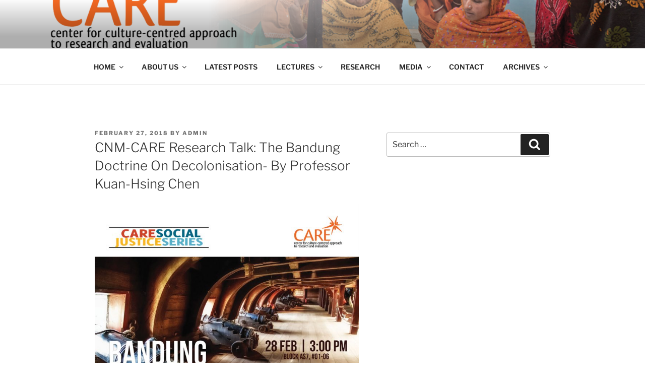

--- FILE ---
content_type: text/css
request_url: https://carecca.nz/wp-content/themes/twentyseventeen-massey/style.css?ver=20251202
body_size: 72
content:
/*
Theme Name: Twenty Seventeen (Massey)
Description: Multi-section 'scrolly' front page. Optional header video.
Author: Peter Vullings (p.vullings@massey.ac.nz)
Template: twentyseventeen
Version: 1.0.0
Text Domain: twentyseventeen-massey
*/


--- FILE ---
content_type: application/javascript
request_url: https://carecca.nz/wp-content/mu-plugins/js/google-tagmanager.js?ver=6.1.9
body_size: -54
content:
window.dataLayer = window.dataLayer || [];
function gtag(){dataLayer.push(arguments);}
gtag('js', new Date());
gtag('config', 'UA-2083645-8');
